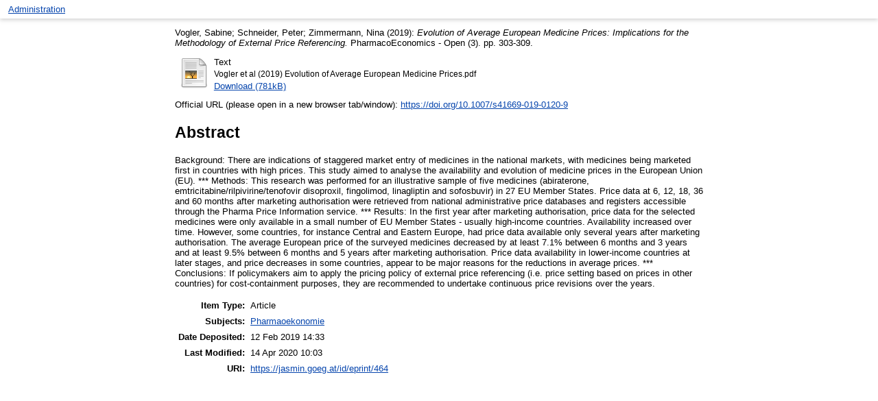

--- FILE ---
content_type: text/html; charset=utf-8
request_url: https://jasmin.goeg.at/id/eprint/464/
body_size: 3779
content:
<!DOCTYPE html>
<html xmlns="http://www.w3.org/1999/xhtml">
  <head>
    <meta http-equiv="X-UA-Compatible" content="IE=edge" />
    <meta name="viewport" content="width=device-width, initial-scale=0.5, maximum-scale=1, user-scalable=0" />
    <title> Evolution of Average European Medicine Prices: Implications for the Methodology of External Price Referencing  - Jasmin - Journals, Articles, Symposiums, Monographs Information Network</title>




    <link rel="icon" href="/favicon.ico" type="image/x-icon" />
    <link rel="shortcut icon" href="/favicon.ico" type="image/x-icon" />
    <meta content="464" name="eprints.eprintid" />
<meta name="eprints.rev_number" content="13" />
<meta content="archive" name="eprints.eprint_status" />
<meta content="28" name="eprints.userid" />
<meta content="disk0/00/00/04/64" name="eprints.dir" />
<meta content="2019-02-12 14:33:59" name="eprints.datestamp" />
<meta name="eprints.lastmod" content="2020-04-14 10:03:50" />
<meta content="2020-04-14 10:03:50" name="eprints.status_changed" />
<meta name="eprints.type" content="article" />
<meta content="show" name="eprints.metadata_visibility" />
<meta name="eprints.creators_name" content="Vogler, Sabine" />
<meta content="Schneider, Peter" name="eprints.creators_name" />
<meta content="Zimmermann, Nina" name="eprints.creators_name" />
<meta content="Evolution of Average European Medicine Prices: Implications for the Methodology of External Price Referencing" name="eprints.title" />
<meta name="eprints.ispublished" content="pub" />
<meta content="A_PHA" name="eprints.subjects" />
<meta content="Background: There are indications of staggered market entry of medicines in the national markets, with medicines being marketed first in countries with high prices. This study aimed to analyse the availability and evolution of medicine prices in the European Union (EU). *** Methods: This research was performed for an illustrative sample of five medicines (abiraterone, emtricitabine/rilpivirine/tenofovir disoproxil, fingolimod, linagliptin and sofosbuvir) in 27 EU Member States. Price data at 6, 12, 18, 36 and 60 months after marketing authorisation were retrieved from national administrative price databases and registers accessible through the Pharma Price Information service. *** Results: In the first year after marketing authorisation, price data for the selected medicines were only available in a small number of EU Member States - usually high-income countries. Availability increased over time. However, some countries, for instance Central and Eastern Europe, had price data available only several years after marketing authorisation. The average European price of the surveyed medicines decreased by at least 7.1% between 6 months and 3 years and at least 9.5% between 6 months and 5 years after marketing authorisation. Price data availability in lower-income countries at later stages, and price decreases in some countries, appear to be major reasons for the reductions in average prices. *** Conclusions: If policymakers aim to apply the pricing policy of external price referencing (i.e. price setting based on prices in other countries) for cost-containment purposes, they are recommended to undertake continuous price revisions over the years." name="eprints.abstract" />
<meta name="eprints.date" content="2019-02-05" />
<meta content="published" name="eprints.date_type" />
<meta content="https://doi.org/10.1007/s41669-019-0120-9" name="eprints.official_url" />
<meta content="public" name="eprints.full_text_status" />
<meta content="PharmacoEconomics - Open" name="eprints.publication" />
<meta name="eprints.number" content="3" />
<meta name="eprints.pagerange" content="303-309" />
<meta content="https://link.springer.com/article/10.1007/s41669-019-0120-9" name="eprints.related_url_url" />
<meta name="eprints.related_url_type" content="pub" />
<meta name="eprints.projects" content="P0/33/900" />
<meta name="eprints.citation" content="   Vogler, Sabine; Schneider, Peter; Zimmermann, Nina   (2019): Evolution of Average European Medicine Prices: Implications for the Methodology of External Price Referencing.  PharmacoEconomics - Open (3).  pp. 303-309.    " />
<meta content="https://jasmin.goeg.at/id/eprint/464/1/Vogler%20et%20al%20%282019%29%20Evolution%20of%20Average%20European%20Medicine%20Prices.pdf" name="eprints.document_url" />
<link href="http://purl.org/DC/elements/1.0/" rel="schema.DC" />
<meta name="DC.relation" content="https://jasmin.goeg.at/id/eprint/464/" />
<meta content="Evolution of Average European Medicine Prices: Implications for the Methodology of External Price Referencing" name="DC.title" />
<meta content="Vogler, Sabine" name="DC.creator" />
<meta content="Schneider, Peter" name="DC.creator" />
<meta name="DC.creator" content="Zimmermann, Nina" />
<meta name="DC.subject" content="Pharmaoekonomie" />
<meta name="DC.description" content="Background: There are indications of staggered market entry of medicines in the national markets, with medicines being marketed first in countries with high prices. This study aimed to analyse the availability and evolution of medicine prices in the European Union (EU). *** Methods: This research was performed for an illustrative sample of five medicines (abiraterone, emtricitabine/rilpivirine/tenofovir disoproxil, fingolimod, linagliptin and sofosbuvir) in 27 EU Member States. Price data at 6, 12, 18, 36 and 60 months after marketing authorisation were retrieved from national administrative price databases and registers accessible through the Pharma Price Information service. *** Results: In the first year after marketing authorisation, price data for the selected medicines were only available in a small number of EU Member States - usually high-income countries. Availability increased over time. However, some countries, for instance Central and Eastern Europe, had price data available only several years after marketing authorisation. The average European price of the surveyed medicines decreased by at least 7.1% between 6 months and 3 years and at least 9.5% between 6 months and 5 years after marketing authorisation. Price data availability in lower-income countries at later stages, and price decreases in some countries, appear to be major reasons for the reductions in average prices. *** Conclusions: If policymakers aim to apply the pricing policy of external price referencing (i.e. price setting based on prices in other countries) for cost-containment purposes, they are recommended to undertake continuous price revisions over the years." />
<meta content="2019-02-05" name="DC.date" />
<meta name="DC.type" content="Article" />
<meta name="DC.type" content="NonPeerReviewed" />
<meta content="text" name="DC.format" />
<meta name="DC.language" content="de" />
<meta content="https://jasmin.goeg.at/id/eprint/464/1/Vogler%20et%20al%20%282019%29%20Evolution%20of%20Average%20European%20Medicine%20Prices.pdf" name="DC.identifier" />
<meta content="   Vogler, Sabine; Schneider, Peter; Zimmermann, Nina   (2019): Evolution of Average European Medicine Prices: Implications for the Methodology of External Price Referencing.  PharmacoEconomics - Open (3).  pp. 303-309.    " name="DC.identifier" />
<meta name="DC.relation" content="https://doi.org/10.1007/s41669-019-0120-9" />
<link href="https://jasmin.goeg.at/id/eprint/464/" rel="canonical" />
<link type="text/plain; charset=utf-8" rel="alternate" title="OpenURL ContextObject in Span" href="https://jasmin.goeg.at/cgi/export/eprint/464/COinS/jasmin-eprint-464.txt" />
<link title="MPEG-21 DIDL" href="https://jasmin.goeg.at/cgi/export/eprint/464/DIDL/jasmin-eprint-464.xml" rel="alternate" type="text/xml; charset=utf-8" />
<link title="JSON" href="https://jasmin.goeg.at/cgi/export/eprint/464/JSON/jasmin-eprint-464.js" type="application/json; charset=utf-8" rel="alternate" />
<link title="BibTeX" href="https://jasmin.goeg.at/cgi/export/eprint/464/BibTeX/jasmin-eprint-464.bib" type="text/plain; charset=utf-8" rel="alternate" />
<link rel="alternate" type="text/plain" title="Refer" href="https://jasmin.goeg.at/cgi/export/eprint/464/Refer/jasmin-eprint-464.refer" />
<link title="Atom" href="https://jasmin.goeg.at/cgi/export/eprint/464/Atom/jasmin-eprint-464.xml" rel="alternate" type="application/atom+xml;charset=utf-8" />
<link rel="alternate" type="text/plain; charset=utf-8" title="EndNote" href="https://jasmin.goeg.at/cgi/export/eprint/464/EndNote/jasmin-eprint-464.enw" />
<link href="https://jasmin.goeg.at/cgi/export/eprint/464/ContextObject/jasmin-eprint-464.xml" title="OpenURL ContextObject" type="text/xml; charset=utf-8" rel="alternate" />
<link href="https://jasmin.goeg.at/cgi/export/eprint/464/MODS/jasmin-eprint-464.xml" title="MODS" type="text/xml; charset=utf-8" rel="alternate" />
<link rel="alternate" type="application/vnd.eprints.data+xml; charset=utf-8" title="EP3 XML" href="https://jasmin.goeg.at/cgi/export/eprint/464/XML/jasmin-eprint-464.xml" />
<link title="Reference Manager" href="https://jasmin.goeg.at/cgi/export/eprint/464/RIS/jasmin-eprint-464.ris" rel="alternate" type="text/plain" />
<link title="RDF+XML" href="https://jasmin.goeg.at/cgi/export/eprint/464/RDFXML/jasmin-eprint-464.rdf" rel="alternate" type="application/rdf+xml" />
<link title="Simple Metadata" href="https://jasmin.goeg.at/cgi/export/eprint/464/Simple/jasmin-eprint-464.txt" rel="alternate" type="text/plain; charset=utf-8" />
<link rel="alternate" type="text/n3" title="RDF+N3" href="https://jasmin.goeg.at/cgi/export/eprint/464/RDFN3/jasmin-eprint-464.n3" />
<link type="text/xml; charset=utf-8" rel="alternate" title="METS" href="https://jasmin.goeg.at/cgi/export/eprint/464/METS/jasmin-eprint-464.xml" />
<link type="text/csv; charset=utf-8" rel="alternate" href="https://jasmin.goeg.at/cgi/export/eprint/464/CSV/jasmin-eprint-464.csv" title="Multiline CSV" />
<link href="https://jasmin.goeg.at/cgi/export/eprint/464/Text/jasmin-eprint-464.txt" title="ASCII Citation" type="text/plain; charset=utf-8" rel="alternate" />
<link title="Dublin Core" href="https://jasmin.goeg.at/cgi/export/eprint/464/DC/jasmin-eprint-464.txt" rel="alternate" type="text/plain; charset=utf-8" />
<link type="text/html; charset=utf-8" rel="alternate" href="https://jasmin.goeg.at/cgi/export/eprint/464/HTML/jasmin-eprint-464.html" title="HTML Citation" />
<link title="RDF+N-Triples" href="https://jasmin.goeg.at/cgi/export/eprint/464/RDFNT/jasmin-eprint-464.nt" type="text/plain" rel="alternate" />
<link href="https://jasmin.goeg.at/" rel="Top" />
    <link href="https://jasmin.goeg.at/sword-app/servicedocument" rel="Sword" />
    <link href="https://jasmin.goeg.at/id/contents" rel="SwordDeposit" />
    <link href="https://jasmin.goeg.at/cgi/search" type="text/html" rel="Search" />
    <link type="application/opensearchdescription+xml" href="https://jasmin.goeg.at/cgi/opensearchdescription" rel="Search" title="Jasmin - Journals, Articles, Symposiums, Monographs Information Network" />
    <script src="https://www.google.com/jsapi" type="text/javascript">
//padder
</script><script type="text/javascript">
// <![CDATA[
google.load("visualization", "1", {packages:["corechart", "geochart"]});
// ]]></script><script type="text/javascript">
// <![CDATA[
var eprints_http_root = "https://jasmin.goeg.at";
var eprints_http_cgiroot = "https://jasmin.goeg.at/cgi";
var eprints_oai_archive_id = "jasmin.goeg.at";
var eprints_logged_in = false;
var eprints_logged_in_userid = 0; 
var eprints_logged_in_username = ""; 
var eprints_logged_in_usertype = ""; 
// ]]></script>
    <style type="text/css">.ep_logged_in { display: none }</style>
    <link rel="stylesheet" type="text/css" href="/style/auto-3.4.5.css?1740494419" />
    <script src="/javascript/auto-3.4.5.js?1700499519" type="text/javascript">
//padder
</script>
    <!--[if lte IE 6]>
        <link rel="stylesheet" type="text/css" href="/style/ie6.css" />
   <![endif]-->
    <meta name="Generator" content="EPrints 3.4.5" />
    <meta content="text/html; charset=UTF-8" http-equiv="Content-Type" />
    <meta http-equiv="Content-Language" content="en" />
    


  </head>
  <body>
    
    <div class="ep_tm_header ep_noprint">
             <table class="ep_tm_searchbar">
        <tr>
          <td align="left">
            <ul class="ep_tm_key_tools" id="ep_tm_menu_tools" role="toolbar"><li class="ep_tm_key_tools_item"><a href="/cgi/users/home" class="ep_tm_key_tools_item_link">Administration</a></li></ul>
          </td>
          
        </tr>
      </table>
    </div>
   <div>


      <div class="ep_tm_page_content">
       
        <div class="ep_summary_content"><div class="ep_summary_content_top"></div><div class="ep_summary_content_left"></div><div class="ep_summary_content_right"></div><div class="ep_summary_content_main">

  <p style="margin-bottom: 1em">
    


    
        <span class="person_name">Vogler, Sabine</span>; <span class="person_name">Schneider, Peter</span>; <span class="person_name">Zimmermann, Nina</span>
      
  

(2019):

<em>Evolution of Average European Medicine Prices: Implications for the Methodology of External Price Referencing.</em>


    PharmacoEconomics - Open (3).
     pp. 303-309.
    
  




  </p>

  

  

    
  
    
      
      <div>
        
          <div class="ep_summary_page_document">
            <span><a href="https://jasmin.goeg.at/464/1/Vogler%20et%20al%20%282019%29%20Evolution%20of%20Average%20European%20Medicine%20Prices.pdf" class="ep_document_link"><img alt="[thumbnail of Vogler et al (2019) Evolution of Average European Medicine Prices.pdf]" class="ep_doc_icon" src="https://jasmin.goeg.at/style/images/fileicons/text.png" border="0" /></a></span>
            <span>
              

<!-- document citation -->


<span class="ep_document_citation">
<span class="document_format">Text</span>
<br /><span class="document_filename">Vogler et al (2019) Evolution of Average European Medicine Prices.pdf</span>



</span>

<br />
              <a href="https://jasmin.goeg.at/id/eprint/464/1/Vogler%20et%20al%20%282019%29%20Evolution%20of%20Average%20European%20Medicine%20Prices.pdf" class="ep_document_link">Download (781kB)</a>
              
			  
			  
              
  
              <ul>
              
              </ul>
            </span>
          </div>
        
      </div>
      <div class="ep_summary_page_document"></div>
    

  

  
    <div style="margin-bottom: 1em">
      Official URL (please open in a new browser tab/window): <a href="https://doi.org/10.1007/s41669-019-0120-9">https://doi.org/10.1007/s41669-019-0120-9</a>
    </div>
  

  
    <h2>Abstract</h2>
    <div style="text-align: left; margin: 1em auto 0em auto"><p class="ep_field_para">Background: There are indications of staggered market entry of medicines in the national markets, with medicines being marketed first in countries with high prices. This study aimed to analyse the availability and evolution of medicine prices in the European Union (EU). *** Methods: This research was performed for an illustrative sample of five medicines (abiraterone, emtricitabine/rilpivirine/tenofovir disoproxil, fingolimod, linagliptin and sofosbuvir) in 27 EU Member States. Price data at 6, 12, 18, 36 and 60 months after marketing authorisation were retrieved from national administrative price databases and registers accessible through the Pharma Price Information service. *** Results: In the first year after marketing authorisation, price data for the selected medicines were only available in a small number of EU Member States - usually high-income countries. Availability increased over time. However, some countries, for instance Central and Eastern Europe, had price data available only several years after marketing authorisation. The average European price of the surveyed medicines decreased by at least 7.1% between 6 months and 3 years and at least 9.5% between 6 months and 5 years after marketing authorisation. Price data availability in lower-income countries at later stages, and price decreases in some countries, appear to be major reasons for the reductions in average prices. *** Conclusions: If policymakers aim to apply the pricing policy of external price referencing (i.e. price setting based on prices in other countries) for cost-containment purposes, they are recommended to undertake continuous price revisions over the years.</p></div>
  

  <table style="margin-bottom: 1em; margin-top: 1em;" cellpadding="3">
    <tr>
      <th align="right">Item Type:</th>
      <td>
        Article
        
        
        
      </td>
    </tr>
    
    
      
    
      
    
      
    
      
        <tr>
          <th align="right">Subjects:</th>
          <td valign="top"><a href="https://jasmin.goeg.at/view/subjects/A=5FPHA.html">Pharmaoekonomie</a></td>
        </tr>
      
    
      
        <tr>
          <th align="right">Date Deposited:</th>
          <td valign="top">12 Feb 2019 14:33</td>
        </tr>
      
    
      
        <tr>
          <th align="right">Last Modified:</th>
          <td valign="top">14 Apr 2020 10:03</td>
        </tr>
      
    
    <tr>
      <th align="right">URI:</th>
      <td valign="top"><a href="https://jasmin.goeg.at/id/eprint/464">https://jasmin.goeg.at/id/eprint/464</a></td>
    </tr>
  </table>

  
  

  

</div><div class="ep_summary_content_bottom"></div><div class="ep_summary_content_after"></div></div>
      </div>
    </div>

  </body>
</html>